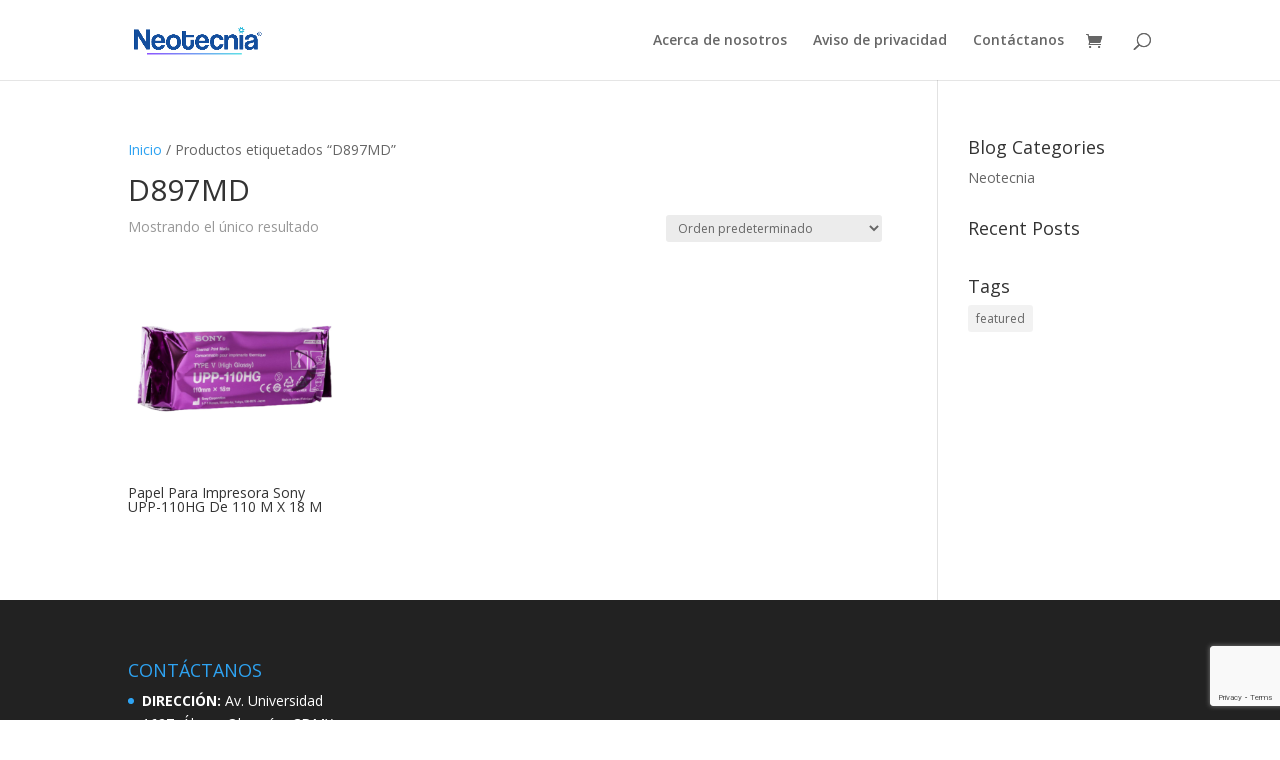

--- FILE ---
content_type: text/html; charset=utf-8
request_url: https://www.google.com/recaptcha/api2/anchor?ar=1&k=6Lc6-TsgAAAAALqAdU0DsOY_LFrQa6Z42YkTdArR&co=aHR0cHM6Ly9ncnVwb25lb3RlY25pYS5jb206NDQz&hl=en&v=PoyoqOPhxBO7pBk68S4YbpHZ&size=invisible&anchor-ms=20000&execute-ms=30000&cb=76009q4u23q9
body_size: 49805
content:
<!DOCTYPE HTML><html dir="ltr" lang="en"><head><meta http-equiv="Content-Type" content="text/html; charset=UTF-8">
<meta http-equiv="X-UA-Compatible" content="IE=edge">
<title>reCAPTCHA</title>
<style type="text/css">
/* cyrillic-ext */
@font-face {
  font-family: 'Roboto';
  font-style: normal;
  font-weight: 400;
  font-stretch: 100%;
  src: url(//fonts.gstatic.com/s/roboto/v48/KFO7CnqEu92Fr1ME7kSn66aGLdTylUAMa3GUBHMdazTgWw.woff2) format('woff2');
  unicode-range: U+0460-052F, U+1C80-1C8A, U+20B4, U+2DE0-2DFF, U+A640-A69F, U+FE2E-FE2F;
}
/* cyrillic */
@font-face {
  font-family: 'Roboto';
  font-style: normal;
  font-weight: 400;
  font-stretch: 100%;
  src: url(//fonts.gstatic.com/s/roboto/v48/KFO7CnqEu92Fr1ME7kSn66aGLdTylUAMa3iUBHMdazTgWw.woff2) format('woff2');
  unicode-range: U+0301, U+0400-045F, U+0490-0491, U+04B0-04B1, U+2116;
}
/* greek-ext */
@font-face {
  font-family: 'Roboto';
  font-style: normal;
  font-weight: 400;
  font-stretch: 100%;
  src: url(//fonts.gstatic.com/s/roboto/v48/KFO7CnqEu92Fr1ME7kSn66aGLdTylUAMa3CUBHMdazTgWw.woff2) format('woff2');
  unicode-range: U+1F00-1FFF;
}
/* greek */
@font-face {
  font-family: 'Roboto';
  font-style: normal;
  font-weight: 400;
  font-stretch: 100%;
  src: url(//fonts.gstatic.com/s/roboto/v48/KFO7CnqEu92Fr1ME7kSn66aGLdTylUAMa3-UBHMdazTgWw.woff2) format('woff2');
  unicode-range: U+0370-0377, U+037A-037F, U+0384-038A, U+038C, U+038E-03A1, U+03A3-03FF;
}
/* math */
@font-face {
  font-family: 'Roboto';
  font-style: normal;
  font-weight: 400;
  font-stretch: 100%;
  src: url(//fonts.gstatic.com/s/roboto/v48/KFO7CnqEu92Fr1ME7kSn66aGLdTylUAMawCUBHMdazTgWw.woff2) format('woff2');
  unicode-range: U+0302-0303, U+0305, U+0307-0308, U+0310, U+0312, U+0315, U+031A, U+0326-0327, U+032C, U+032F-0330, U+0332-0333, U+0338, U+033A, U+0346, U+034D, U+0391-03A1, U+03A3-03A9, U+03B1-03C9, U+03D1, U+03D5-03D6, U+03F0-03F1, U+03F4-03F5, U+2016-2017, U+2034-2038, U+203C, U+2040, U+2043, U+2047, U+2050, U+2057, U+205F, U+2070-2071, U+2074-208E, U+2090-209C, U+20D0-20DC, U+20E1, U+20E5-20EF, U+2100-2112, U+2114-2115, U+2117-2121, U+2123-214F, U+2190, U+2192, U+2194-21AE, U+21B0-21E5, U+21F1-21F2, U+21F4-2211, U+2213-2214, U+2216-22FF, U+2308-230B, U+2310, U+2319, U+231C-2321, U+2336-237A, U+237C, U+2395, U+239B-23B7, U+23D0, U+23DC-23E1, U+2474-2475, U+25AF, U+25B3, U+25B7, U+25BD, U+25C1, U+25CA, U+25CC, U+25FB, U+266D-266F, U+27C0-27FF, U+2900-2AFF, U+2B0E-2B11, U+2B30-2B4C, U+2BFE, U+3030, U+FF5B, U+FF5D, U+1D400-1D7FF, U+1EE00-1EEFF;
}
/* symbols */
@font-face {
  font-family: 'Roboto';
  font-style: normal;
  font-weight: 400;
  font-stretch: 100%;
  src: url(//fonts.gstatic.com/s/roboto/v48/KFO7CnqEu92Fr1ME7kSn66aGLdTylUAMaxKUBHMdazTgWw.woff2) format('woff2');
  unicode-range: U+0001-000C, U+000E-001F, U+007F-009F, U+20DD-20E0, U+20E2-20E4, U+2150-218F, U+2190, U+2192, U+2194-2199, U+21AF, U+21E6-21F0, U+21F3, U+2218-2219, U+2299, U+22C4-22C6, U+2300-243F, U+2440-244A, U+2460-24FF, U+25A0-27BF, U+2800-28FF, U+2921-2922, U+2981, U+29BF, U+29EB, U+2B00-2BFF, U+4DC0-4DFF, U+FFF9-FFFB, U+10140-1018E, U+10190-1019C, U+101A0, U+101D0-101FD, U+102E0-102FB, U+10E60-10E7E, U+1D2C0-1D2D3, U+1D2E0-1D37F, U+1F000-1F0FF, U+1F100-1F1AD, U+1F1E6-1F1FF, U+1F30D-1F30F, U+1F315, U+1F31C, U+1F31E, U+1F320-1F32C, U+1F336, U+1F378, U+1F37D, U+1F382, U+1F393-1F39F, U+1F3A7-1F3A8, U+1F3AC-1F3AF, U+1F3C2, U+1F3C4-1F3C6, U+1F3CA-1F3CE, U+1F3D4-1F3E0, U+1F3ED, U+1F3F1-1F3F3, U+1F3F5-1F3F7, U+1F408, U+1F415, U+1F41F, U+1F426, U+1F43F, U+1F441-1F442, U+1F444, U+1F446-1F449, U+1F44C-1F44E, U+1F453, U+1F46A, U+1F47D, U+1F4A3, U+1F4B0, U+1F4B3, U+1F4B9, U+1F4BB, U+1F4BF, U+1F4C8-1F4CB, U+1F4D6, U+1F4DA, U+1F4DF, U+1F4E3-1F4E6, U+1F4EA-1F4ED, U+1F4F7, U+1F4F9-1F4FB, U+1F4FD-1F4FE, U+1F503, U+1F507-1F50B, U+1F50D, U+1F512-1F513, U+1F53E-1F54A, U+1F54F-1F5FA, U+1F610, U+1F650-1F67F, U+1F687, U+1F68D, U+1F691, U+1F694, U+1F698, U+1F6AD, U+1F6B2, U+1F6B9-1F6BA, U+1F6BC, U+1F6C6-1F6CF, U+1F6D3-1F6D7, U+1F6E0-1F6EA, U+1F6F0-1F6F3, U+1F6F7-1F6FC, U+1F700-1F7FF, U+1F800-1F80B, U+1F810-1F847, U+1F850-1F859, U+1F860-1F887, U+1F890-1F8AD, U+1F8B0-1F8BB, U+1F8C0-1F8C1, U+1F900-1F90B, U+1F93B, U+1F946, U+1F984, U+1F996, U+1F9E9, U+1FA00-1FA6F, U+1FA70-1FA7C, U+1FA80-1FA89, U+1FA8F-1FAC6, U+1FACE-1FADC, U+1FADF-1FAE9, U+1FAF0-1FAF8, U+1FB00-1FBFF;
}
/* vietnamese */
@font-face {
  font-family: 'Roboto';
  font-style: normal;
  font-weight: 400;
  font-stretch: 100%;
  src: url(//fonts.gstatic.com/s/roboto/v48/KFO7CnqEu92Fr1ME7kSn66aGLdTylUAMa3OUBHMdazTgWw.woff2) format('woff2');
  unicode-range: U+0102-0103, U+0110-0111, U+0128-0129, U+0168-0169, U+01A0-01A1, U+01AF-01B0, U+0300-0301, U+0303-0304, U+0308-0309, U+0323, U+0329, U+1EA0-1EF9, U+20AB;
}
/* latin-ext */
@font-face {
  font-family: 'Roboto';
  font-style: normal;
  font-weight: 400;
  font-stretch: 100%;
  src: url(//fonts.gstatic.com/s/roboto/v48/KFO7CnqEu92Fr1ME7kSn66aGLdTylUAMa3KUBHMdazTgWw.woff2) format('woff2');
  unicode-range: U+0100-02BA, U+02BD-02C5, U+02C7-02CC, U+02CE-02D7, U+02DD-02FF, U+0304, U+0308, U+0329, U+1D00-1DBF, U+1E00-1E9F, U+1EF2-1EFF, U+2020, U+20A0-20AB, U+20AD-20C0, U+2113, U+2C60-2C7F, U+A720-A7FF;
}
/* latin */
@font-face {
  font-family: 'Roboto';
  font-style: normal;
  font-weight: 400;
  font-stretch: 100%;
  src: url(//fonts.gstatic.com/s/roboto/v48/KFO7CnqEu92Fr1ME7kSn66aGLdTylUAMa3yUBHMdazQ.woff2) format('woff2');
  unicode-range: U+0000-00FF, U+0131, U+0152-0153, U+02BB-02BC, U+02C6, U+02DA, U+02DC, U+0304, U+0308, U+0329, U+2000-206F, U+20AC, U+2122, U+2191, U+2193, U+2212, U+2215, U+FEFF, U+FFFD;
}
/* cyrillic-ext */
@font-face {
  font-family: 'Roboto';
  font-style: normal;
  font-weight: 500;
  font-stretch: 100%;
  src: url(//fonts.gstatic.com/s/roboto/v48/KFO7CnqEu92Fr1ME7kSn66aGLdTylUAMa3GUBHMdazTgWw.woff2) format('woff2');
  unicode-range: U+0460-052F, U+1C80-1C8A, U+20B4, U+2DE0-2DFF, U+A640-A69F, U+FE2E-FE2F;
}
/* cyrillic */
@font-face {
  font-family: 'Roboto';
  font-style: normal;
  font-weight: 500;
  font-stretch: 100%;
  src: url(//fonts.gstatic.com/s/roboto/v48/KFO7CnqEu92Fr1ME7kSn66aGLdTylUAMa3iUBHMdazTgWw.woff2) format('woff2');
  unicode-range: U+0301, U+0400-045F, U+0490-0491, U+04B0-04B1, U+2116;
}
/* greek-ext */
@font-face {
  font-family: 'Roboto';
  font-style: normal;
  font-weight: 500;
  font-stretch: 100%;
  src: url(//fonts.gstatic.com/s/roboto/v48/KFO7CnqEu92Fr1ME7kSn66aGLdTylUAMa3CUBHMdazTgWw.woff2) format('woff2');
  unicode-range: U+1F00-1FFF;
}
/* greek */
@font-face {
  font-family: 'Roboto';
  font-style: normal;
  font-weight: 500;
  font-stretch: 100%;
  src: url(//fonts.gstatic.com/s/roboto/v48/KFO7CnqEu92Fr1ME7kSn66aGLdTylUAMa3-UBHMdazTgWw.woff2) format('woff2');
  unicode-range: U+0370-0377, U+037A-037F, U+0384-038A, U+038C, U+038E-03A1, U+03A3-03FF;
}
/* math */
@font-face {
  font-family: 'Roboto';
  font-style: normal;
  font-weight: 500;
  font-stretch: 100%;
  src: url(//fonts.gstatic.com/s/roboto/v48/KFO7CnqEu92Fr1ME7kSn66aGLdTylUAMawCUBHMdazTgWw.woff2) format('woff2');
  unicode-range: U+0302-0303, U+0305, U+0307-0308, U+0310, U+0312, U+0315, U+031A, U+0326-0327, U+032C, U+032F-0330, U+0332-0333, U+0338, U+033A, U+0346, U+034D, U+0391-03A1, U+03A3-03A9, U+03B1-03C9, U+03D1, U+03D5-03D6, U+03F0-03F1, U+03F4-03F5, U+2016-2017, U+2034-2038, U+203C, U+2040, U+2043, U+2047, U+2050, U+2057, U+205F, U+2070-2071, U+2074-208E, U+2090-209C, U+20D0-20DC, U+20E1, U+20E5-20EF, U+2100-2112, U+2114-2115, U+2117-2121, U+2123-214F, U+2190, U+2192, U+2194-21AE, U+21B0-21E5, U+21F1-21F2, U+21F4-2211, U+2213-2214, U+2216-22FF, U+2308-230B, U+2310, U+2319, U+231C-2321, U+2336-237A, U+237C, U+2395, U+239B-23B7, U+23D0, U+23DC-23E1, U+2474-2475, U+25AF, U+25B3, U+25B7, U+25BD, U+25C1, U+25CA, U+25CC, U+25FB, U+266D-266F, U+27C0-27FF, U+2900-2AFF, U+2B0E-2B11, U+2B30-2B4C, U+2BFE, U+3030, U+FF5B, U+FF5D, U+1D400-1D7FF, U+1EE00-1EEFF;
}
/* symbols */
@font-face {
  font-family: 'Roboto';
  font-style: normal;
  font-weight: 500;
  font-stretch: 100%;
  src: url(//fonts.gstatic.com/s/roboto/v48/KFO7CnqEu92Fr1ME7kSn66aGLdTylUAMaxKUBHMdazTgWw.woff2) format('woff2');
  unicode-range: U+0001-000C, U+000E-001F, U+007F-009F, U+20DD-20E0, U+20E2-20E4, U+2150-218F, U+2190, U+2192, U+2194-2199, U+21AF, U+21E6-21F0, U+21F3, U+2218-2219, U+2299, U+22C4-22C6, U+2300-243F, U+2440-244A, U+2460-24FF, U+25A0-27BF, U+2800-28FF, U+2921-2922, U+2981, U+29BF, U+29EB, U+2B00-2BFF, U+4DC0-4DFF, U+FFF9-FFFB, U+10140-1018E, U+10190-1019C, U+101A0, U+101D0-101FD, U+102E0-102FB, U+10E60-10E7E, U+1D2C0-1D2D3, U+1D2E0-1D37F, U+1F000-1F0FF, U+1F100-1F1AD, U+1F1E6-1F1FF, U+1F30D-1F30F, U+1F315, U+1F31C, U+1F31E, U+1F320-1F32C, U+1F336, U+1F378, U+1F37D, U+1F382, U+1F393-1F39F, U+1F3A7-1F3A8, U+1F3AC-1F3AF, U+1F3C2, U+1F3C4-1F3C6, U+1F3CA-1F3CE, U+1F3D4-1F3E0, U+1F3ED, U+1F3F1-1F3F3, U+1F3F5-1F3F7, U+1F408, U+1F415, U+1F41F, U+1F426, U+1F43F, U+1F441-1F442, U+1F444, U+1F446-1F449, U+1F44C-1F44E, U+1F453, U+1F46A, U+1F47D, U+1F4A3, U+1F4B0, U+1F4B3, U+1F4B9, U+1F4BB, U+1F4BF, U+1F4C8-1F4CB, U+1F4D6, U+1F4DA, U+1F4DF, U+1F4E3-1F4E6, U+1F4EA-1F4ED, U+1F4F7, U+1F4F9-1F4FB, U+1F4FD-1F4FE, U+1F503, U+1F507-1F50B, U+1F50D, U+1F512-1F513, U+1F53E-1F54A, U+1F54F-1F5FA, U+1F610, U+1F650-1F67F, U+1F687, U+1F68D, U+1F691, U+1F694, U+1F698, U+1F6AD, U+1F6B2, U+1F6B9-1F6BA, U+1F6BC, U+1F6C6-1F6CF, U+1F6D3-1F6D7, U+1F6E0-1F6EA, U+1F6F0-1F6F3, U+1F6F7-1F6FC, U+1F700-1F7FF, U+1F800-1F80B, U+1F810-1F847, U+1F850-1F859, U+1F860-1F887, U+1F890-1F8AD, U+1F8B0-1F8BB, U+1F8C0-1F8C1, U+1F900-1F90B, U+1F93B, U+1F946, U+1F984, U+1F996, U+1F9E9, U+1FA00-1FA6F, U+1FA70-1FA7C, U+1FA80-1FA89, U+1FA8F-1FAC6, U+1FACE-1FADC, U+1FADF-1FAE9, U+1FAF0-1FAF8, U+1FB00-1FBFF;
}
/* vietnamese */
@font-face {
  font-family: 'Roboto';
  font-style: normal;
  font-weight: 500;
  font-stretch: 100%;
  src: url(//fonts.gstatic.com/s/roboto/v48/KFO7CnqEu92Fr1ME7kSn66aGLdTylUAMa3OUBHMdazTgWw.woff2) format('woff2');
  unicode-range: U+0102-0103, U+0110-0111, U+0128-0129, U+0168-0169, U+01A0-01A1, U+01AF-01B0, U+0300-0301, U+0303-0304, U+0308-0309, U+0323, U+0329, U+1EA0-1EF9, U+20AB;
}
/* latin-ext */
@font-face {
  font-family: 'Roboto';
  font-style: normal;
  font-weight: 500;
  font-stretch: 100%;
  src: url(//fonts.gstatic.com/s/roboto/v48/KFO7CnqEu92Fr1ME7kSn66aGLdTylUAMa3KUBHMdazTgWw.woff2) format('woff2');
  unicode-range: U+0100-02BA, U+02BD-02C5, U+02C7-02CC, U+02CE-02D7, U+02DD-02FF, U+0304, U+0308, U+0329, U+1D00-1DBF, U+1E00-1E9F, U+1EF2-1EFF, U+2020, U+20A0-20AB, U+20AD-20C0, U+2113, U+2C60-2C7F, U+A720-A7FF;
}
/* latin */
@font-face {
  font-family: 'Roboto';
  font-style: normal;
  font-weight: 500;
  font-stretch: 100%;
  src: url(//fonts.gstatic.com/s/roboto/v48/KFO7CnqEu92Fr1ME7kSn66aGLdTylUAMa3yUBHMdazQ.woff2) format('woff2');
  unicode-range: U+0000-00FF, U+0131, U+0152-0153, U+02BB-02BC, U+02C6, U+02DA, U+02DC, U+0304, U+0308, U+0329, U+2000-206F, U+20AC, U+2122, U+2191, U+2193, U+2212, U+2215, U+FEFF, U+FFFD;
}
/* cyrillic-ext */
@font-face {
  font-family: 'Roboto';
  font-style: normal;
  font-weight: 900;
  font-stretch: 100%;
  src: url(//fonts.gstatic.com/s/roboto/v48/KFO7CnqEu92Fr1ME7kSn66aGLdTylUAMa3GUBHMdazTgWw.woff2) format('woff2');
  unicode-range: U+0460-052F, U+1C80-1C8A, U+20B4, U+2DE0-2DFF, U+A640-A69F, U+FE2E-FE2F;
}
/* cyrillic */
@font-face {
  font-family: 'Roboto';
  font-style: normal;
  font-weight: 900;
  font-stretch: 100%;
  src: url(//fonts.gstatic.com/s/roboto/v48/KFO7CnqEu92Fr1ME7kSn66aGLdTylUAMa3iUBHMdazTgWw.woff2) format('woff2');
  unicode-range: U+0301, U+0400-045F, U+0490-0491, U+04B0-04B1, U+2116;
}
/* greek-ext */
@font-face {
  font-family: 'Roboto';
  font-style: normal;
  font-weight: 900;
  font-stretch: 100%;
  src: url(//fonts.gstatic.com/s/roboto/v48/KFO7CnqEu92Fr1ME7kSn66aGLdTylUAMa3CUBHMdazTgWw.woff2) format('woff2');
  unicode-range: U+1F00-1FFF;
}
/* greek */
@font-face {
  font-family: 'Roboto';
  font-style: normal;
  font-weight: 900;
  font-stretch: 100%;
  src: url(//fonts.gstatic.com/s/roboto/v48/KFO7CnqEu92Fr1ME7kSn66aGLdTylUAMa3-UBHMdazTgWw.woff2) format('woff2');
  unicode-range: U+0370-0377, U+037A-037F, U+0384-038A, U+038C, U+038E-03A1, U+03A3-03FF;
}
/* math */
@font-face {
  font-family: 'Roboto';
  font-style: normal;
  font-weight: 900;
  font-stretch: 100%;
  src: url(//fonts.gstatic.com/s/roboto/v48/KFO7CnqEu92Fr1ME7kSn66aGLdTylUAMawCUBHMdazTgWw.woff2) format('woff2');
  unicode-range: U+0302-0303, U+0305, U+0307-0308, U+0310, U+0312, U+0315, U+031A, U+0326-0327, U+032C, U+032F-0330, U+0332-0333, U+0338, U+033A, U+0346, U+034D, U+0391-03A1, U+03A3-03A9, U+03B1-03C9, U+03D1, U+03D5-03D6, U+03F0-03F1, U+03F4-03F5, U+2016-2017, U+2034-2038, U+203C, U+2040, U+2043, U+2047, U+2050, U+2057, U+205F, U+2070-2071, U+2074-208E, U+2090-209C, U+20D0-20DC, U+20E1, U+20E5-20EF, U+2100-2112, U+2114-2115, U+2117-2121, U+2123-214F, U+2190, U+2192, U+2194-21AE, U+21B0-21E5, U+21F1-21F2, U+21F4-2211, U+2213-2214, U+2216-22FF, U+2308-230B, U+2310, U+2319, U+231C-2321, U+2336-237A, U+237C, U+2395, U+239B-23B7, U+23D0, U+23DC-23E1, U+2474-2475, U+25AF, U+25B3, U+25B7, U+25BD, U+25C1, U+25CA, U+25CC, U+25FB, U+266D-266F, U+27C0-27FF, U+2900-2AFF, U+2B0E-2B11, U+2B30-2B4C, U+2BFE, U+3030, U+FF5B, U+FF5D, U+1D400-1D7FF, U+1EE00-1EEFF;
}
/* symbols */
@font-face {
  font-family: 'Roboto';
  font-style: normal;
  font-weight: 900;
  font-stretch: 100%;
  src: url(//fonts.gstatic.com/s/roboto/v48/KFO7CnqEu92Fr1ME7kSn66aGLdTylUAMaxKUBHMdazTgWw.woff2) format('woff2');
  unicode-range: U+0001-000C, U+000E-001F, U+007F-009F, U+20DD-20E0, U+20E2-20E4, U+2150-218F, U+2190, U+2192, U+2194-2199, U+21AF, U+21E6-21F0, U+21F3, U+2218-2219, U+2299, U+22C4-22C6, U+2300-243F, U+2440-244A, U+2460-24FF, U+25A0-27BF, U+2800-28FF, U+2921-2922, U+2981, U+29BF, U+29EB, U+2B00-2BFF, U+4DC0-4DFF, U+FFF9-FFFB, U+10140-1018E, U+10190-1019C, U+101A0, U+101D0-101FD, U+102E0-102FB, U+10E60-10E7E, U+1D2C0-1D2D3, U+1D2E0-1D37F, U+1F000-1F0FF, U+1F100-1F1AD, U+1F1E6-1F1FF, U+1F30D-1F30F, U+1F315, U+1F31C, U+1F31E, U+1F320-1F32C, U+1F336, U+1F378, U+1F37D, U+1F382, U+1F393-1F39F, U+1F3A7-1F3A8, U+1F3AC-1F3AF, U+1F3C2, U+1F3C4-1F3C6, U+1F3CA-1F3CE, U+1F3D4-1F3E0, U+1F3ED, U+1F3F1-1F3F3, U+1F3F5-1F3F7, U+1F408, U+1F415, U+1F41F, U+1F426, U+1F43F, U+1F441-1F442, U+1F444, U+1F446-1F449, U+1F44C-1F44E, U+1F453, U+1F46A, U+1F47D, U+1F4A3, U+1F4B0, U+1F4B3, U+1F4B9, U+1F4BB, U+1F4BF, U+1F4C8-1F4CB, U+1F4D6, U+1F4DA, U+1F4DF, U+1F4E3-1F4E6, U+1F4EA-1F4ED, U+1F4F7, U+1F4F9-1F4FB, U+1F4FD-1F4FE, U+1F503, U+1F507-1F50B, U+1F50D, U+1F512-1F513, U+1F53E-1F54A, U+1F54F-1F5FA, U+1F610, U+1F650-1F67F, U+1F687, U+1F68D, U+1F691, U+1F694, U+1F698, U+1F6AD, U+1F6B2, U+1F6B9-1F6BA, U+1F6BC, U+1F6C6-1F6CF, U+1F6D3-1F6D7, U+1F6E0-1F6EA, U+1F6F0-1F6F3, U+1F6F7-1F6FC, U+1F700-1F7FF, U+1F800-1F80B, U+1F810-1F847, U+1F850-1F859, U+1F860-1F887, U+1F890-1F8AD, U+1F8B0-1F8BB, U+1F8C0-1F8C1, U+1F900-1F90B, U+1F93B, U+1F946, U+1F984, U+1F996, U+1F9E9, U+1FA00-1FA6F, U+1FA70-1FA7C, U+1FA80-1FA89, U+1FA8F-1FAC6, U+1FACE-1FADC, U+1FADF-1FAE9, U+1FAF0-1FAF8, U+1FB00-1FBFF;
}
/* vietnamese */
@font-face {
  font-family: 'Roboto';
  font-style: normal;
  font-weight: 900;
  font-stretch: 100%;
  src: url(//fonts.gstatic.com/s/roboto/v48/KFO7CnqEu92Fr1ME7kSn66aGLdTylUAMa3OUBHMdazTgWw.woff2) format('woff2');
  unicode-range: U+0102-0103, U+0110-0111, U+0128-0129, U+0168-0169, U+01A0-01A1, U+01AF-01B0, U+0300-0301, U+0303-0304, U+0308-0309, U+0323, U+0329, U+1EA0-1EF9, U+20AB;
}
/* latin-ext */
@font-face {
  font-family: 'Roboto';
  font-style: normal;
  font-weight: 900;
  font-stretch: 100%;
  src: url(//fonts.gstatic.com/s/roboto/v48/KFO7CnqEu92Fr1ME7kSn66aGLdTylUAMa3KUBHMdazTgWw.woff2) format('woff2');
  unicode-range: U+0100-02BA, U+02BD-02C5, U+02C7-02CC, U+02CE-02D7, U+02DD-02FF, U+0304, U+0308, U+0329, U+1D00-1DBF, U+1E00-1E9F, U+1EF2-1EFF, U+2020, U+20A0-20AB, U+20AD-20C0, U+2113, U+2C60-2C7F, U+A720-A7FF;
}
/* latin */
@font-face {
  font-family: 'Roboto';
  font-style: normal;
  font-weight: 900;
  font-stretch: 100%;
  src: url(//fonts.gstatic.com/s/roboto/v48/KFO7CnqEu92Fr1ME7kSn66aGLdTylUAMa3yUBHMdazQ.woff2) format('woff2');
  unicode-range: U+0000-00FF, U+0131, U+0152-0153, U+02BB-02BC, U+02C6, U+02DA, U+02DC, U+0304, U+0308, U+0329, U+2000-206F, U+20AC, U+2122, U+2191, U+2193, U+2212, U+2215, U+FEFF, U+FFFD;
}

</style>
<link rel="stylesheet" type="text/css" href="https://www.gstatic.com/recaptcha/releases/PoyoqOPhxBO7pBk68S4YbpHZ/styles__ltr.css">
<script nonce="zTeiEKdPpgNNxT3JAnOiWw" type="text/javascript">window['__recaptcha_api'] = 'https://www.google.com/recaptcha/api2/';</script>
<script type="text/javascript" src="https://www.gstatic.com/recaptcha/releases/PoyoqOPhxBO7pBk68S4YbpHZ/recaptcha__en.js" nonce="zTeiEKdPpgNNxT3JAnOiWw">
      
    </script></head>
<body><div id="rc-anchor-alert" class="rc-anchor-alert"></div>
<input type="hidden" id="recaptcha-token" value="[base64]">
<script type="text/javascript" nonce="zTeiEKdPpgNNxT3JAnOiWw">
      recaptcha.anchor.Main.init("[\x22ainput\x22,[\x22bgdata\x22,\x22\x22,\[base64]/[base64]/bmV3IFpbdF0obVswXSk6Sz09Mj9uZXcgWlt0XShtWzBdLG1bMV0pOks9PTM/bmV3IFpbdF0obVswXSxtWzFdLG1bMl0pOks9PTQ/[base64]/[base64]/[base64]/[base64]/[base64]/[base64]/[base64]/[base64]/[base64]/[base64]/[base64]/[base64]/[base64]/[base64]\\u003d\\u003d\x22,\[base64]\\u003d\\u003d\x22,\x22FMKnYw7DmMKlK13CsMKbJMOBO3bDvsKHw7FoBcKXw5N4wprDoEFnw77Ct0bDiF/Ck8KNw5nClCZCMMOCw44GTwXCh8KKGXQ1w7cQG8OPQAd8QsOFwoN1VMKSw4HDnl/CisKawpwkw5h4PcOQw6gYbH0FZwFRw688YwfDnX4bw5jDm8KZSGwXfMKtCcKaBBZbwpXCnUx1ei1xEcK1wo3DrB4TwoZnw7RoGlTDhlrCmcKHPsKRwprDg8OXwpHDm8ObOD3CtMKpQwvCqcOxwqd6wprDjsKzwpRuUsOjwohkwqkkwr/[base64]/CkhMywrVIw6xhM8OTwr3Cg8OkwqDCocKseWkYwrPChcKMbTnDs8Obw5EDw5vDtsKEw4FCSlfDmMK3LRHCqMK9wqBkeTNRw6NGBMOTw4DCmcOpO0Q8wq8fZsO3woZZGSh+w5J5Z2rDlsK5awPDsnMkTsOFwqrCpsOGw5PDuMO3w65Yw4nDgcKWwoJSw5/Dt8OHwp7CtcONSAg3w6HCpMOhw4XDvyIPNDRuw4/DjcOqIG/DpEbDlMOoRUjCmcODbMK7wp/Dp8Ofw7zCnMKJwo12w7c9wqd7w6jDpl3CrW7DsnrDicKXw4PDhxJrwrZNVcKXOsKcPcOOwoPCl8KAd8KgwqFIJW50BcKHL8OCw40/[base64]/CusKMwogoGsKVSTfCti/CqhvCiADDiXolw5/DmcKHEDIew5Q9fMO9wqsqY8O5ZmZnQMONF8OFSMOAwo7CnGzCknwuB8OWOwjCqsKKwqLDv2VEwo59HsOzLcOfw7HDsDRsw4HDhlpGw6DCjMKWwrDDrcOawqPCnVzDgihHw5/CqDXCo8KAH2wBw5nDosK/PnbCusK9w4UWN37DvnTCmMKVwrLCmyILwrPCuj/CtMOxw54owo4Hw7/DqQMeFsKHw6bDj2gQP8OfZcKJNw7DisKfWCzCgcKtw70rwokCLQHCisOqwr0/R8Oewoo/a8O0S8OwPMOgCTZSw7IxwoFKw7zDmXvDuR3CvMOfwpvClcKFKsKHw5LCqAnDmcO2X8OHXGkfCywgAMKBwo3CsSgZw7HCvm3CsAfCpxVvwrfDpMKMw7dgDl89w4DCsE/DjMKDLUdpw4BsWsKyw4Yewq15w7XDunbDgGd0w6MRwoEOw4XDpcOAwofDmMKAwrMMH8Kgw6jCtwTDgsOjeVPCoULDpMOQAD/Di8Kee0/CtMOFwqUBIhw0woTDhExodsODWcOgwrfCiSfDiMK2fMOUwr3DtSVcNy/[base64]/CpcKlwqvCusKuw4Jbwq9CNxfDhVhJw6DCisKWDMKgwoHCu8KawqERDsKfMMKMwpBow71+bRchaRbDkMOKwo3Dmj3CtU/DnmbDu0AbdnE0cgvCmMKFcHoNwrLDvMKDwrt4esOIwqJOUwvCjlp8w73CncKSw6fDqldcQR3ClS5jwo0SaMOZwrHDk3bDo8Oow5JYwokCw74xw4pewp/DvMK5w5nCuMOZIcKKw5JKw4XCliIBV8OTRMKVwrjDhMKTwoTDgMKld8KDw6zCjzpPwqBxwrkOcy/DiQHDgl9mJTUiw6QCZcO5CsOxw5UMH8OSOsOZYVkgw5LDt8OYw4HDhlbCvyLDtmACw4x+woAUwpDDkAcnwpbDh0psN8KbwqY3wqXCu8OHwp8pwrYlfsKcAUHCmUx9LMOZHzUbw5/ChMOtRsKPAWx1w5FURMOCNcKEw4Qxw7nCtMO2YzESw48WwqDCvijCksO5UMOFQSLDscOVwr5PwrQYw6DCi1TDhEYpwoUdcn3DmjUOAMOAw6rDvlI/wq3CkcOfW3Miw7TCqMOhw7jDosOYeAVXwp0rwpzCq3gRcBDDkT/Cq8OQwqTCmAhRLsK5V8Okwr7DoU3DqXTCh8KkCEYlw5hGLUHDrsOjdsOPw5zDg0LCnMKmw4QfbXRMw7nCqcO5wpwWw53DkkXDiAXDiGsPw4TDl8KGw6nDjMKUw4bCtw4nw4sJSsKzBk7ChxjDikQhwoACG1c3IsKJwr1MK34YTF7CoC/Ck8KOAcKwVDzCogY7w7lUw4rCtmt1w7A7Sz/Ci8KywoN4w5/CocOMXnY2wqDDl8Ksw6lwJsOcw7R2w6PDisO5wp4dw7d2w7HClcOXXiHDgjLCpsOIWWtowp9XGGLDmsKkDcKMw61Dw7low43Du8KHw51iwrnChcOpw43Ct2FTYTLCr8KtwpvDpG5gw7BKwpXCvHFBwp/Cgn/Dn8K/w4Ndw53DmMO/wpU0UsO8WcOlwrLDrsKbwrtLfloMw7pzw4nCkT7CqxAFZzoiCV7CmcKhbsKRwqtVDsOPeMK6Qx5bU8OCAiMawoJow5M2c8KXfsOawp7CiVDCkTRVNMKWwr3Drh0qR8KKJ8OeT1MRw5rDsMOdHGHDuMKJwp9nRzPDqcOvw71TScO/[base64]/DlRTCvXI7bWLDgX0qwqXCniQ3M8OkXHxqXsKnwq/[base64]/QcOqckbCrUkrw5zCgMKfwpNAw6DDhMOnw488HSLDp8OTw5MPwol9wqzCsytjw6MGw4DDtUwuwoFWFgLCkMKOwpsiCV41woLCi8O8GHBWbMKEw4wRw7VDdz9UacOBwrBZPF89HTATwp0AXMOEw7lzwp4vw5XCtcKHw5hWI8KsV2rDlMOPw6LClMKLw7FtMMOfVMO/[base64]/[base64]/DncKKwrfCtMO8w7hzH8OufcKOR8KxJBLCt8KfA3lFwrDDmjlQwrRCenozPUIMwqLCicOBwpjDqcK6wqtZw7kyPjc9wptDaT3Co8OBw7XDj8KbwqTDtA/[base64]/w5PClcKjMcKxWC8dW0rDtMK5w51QNcOnw4TCrmPClcOqw7/CkcOIw4bCrMKzw6XCjcKCwowaw7xtwqjDlsKvSWXDrMKyNip0w7UgAR45wqvDmEzCuGHDpcOWw4c7aWjCkQsyw47CrVPDocKjR8KSY8OvVz/CgsOCf1rDh04ZYsKfccO9w5kRw4RtMAI9wrtiw7E/a8OWCcOjwqt1GsK3w6vCiMK/Lytww6FDw4HDhQFbw47DncKEFzfDgMKQw6YYAMO9HsKbwqDDj8O2IsOKTmZ5wosuPMOrR8Kzw5jDuR5+w4JPNSUDwovCvcKBaMObwpEBw4bDg8KvwoPCmQlSLMKiYMOGIQPDikrCtcKKworDlcK4wpbDuMOjGVZkwphlbAhtQsKjVDXCncK/e8O2VcKZw5TDtm7DmyQswoI+w6Jpwr3Dumd6TcOjwq7Clwhkw4BGDsKRw6zCnsOlw451DMKlJiZhwrnDgcK7XsKnNsKmEMKww5Nxwr3CiCQuw70rPQYtwpTDhsOVwrDDhW5/L8Oyw5TDn8KFe8O3JcOGdDoZw5oWw5PCrMOjwpXCh8O+FsKrwr8Bw7tTXsO/wqPCo29tWsOEJsO2wptNC1bDpA7DlH3DpRPDnsK7w6QjwrTDqcKlwq5lFhrCiRzDkyNJw4UBdUXCkGvCvcK8w61HBVg0w7zCs8Kpw4/Cj8KBEz8jw4oNwpppATwISMKHVijDuMOow7TCocKBwp/Dj8KEwrfCuirCi8OVFyjCuhMZB2tNworDo8OhCsOcKMKudmHDgMOIw7sBXsKsBl1oW8KUE8KmCiLCmGnDpsOhw5PDmsO/ccO2wprDrsKSw5HDg0AVw7Icw6QyGnAoUC9rwp7DgVLCsH3CtAzDjRfDhT3DvCfDmcKOw5wdAXTCh0pFDcO6wr0BwrXCqsK6wrggwrgeK8OdF8K0wpZ/[base64]/wqI+w7zCllwIw6vCuMO2wqTDosOwwpLCn8KmEMKoNMKMFGk2XsKCM8KKMsO/w6A/w74gbiUpLMKCw7B3LsOzw4LDgsO6w4MvBCbCgcOVBsOHwrLDkETCh2lMwpxnwphuwrtiIcOidcKUw4wWeFzDqHHCnlTClcOSVSU9Vj8Hw67DkkBgc8Kuwp9Fw6cgwpHDl3HDicOZBcK/asKtDsO1wpAmwq49UWUwPmpYwp0aw5Ajw78fSETDjcK0W8Olw48YwqXDjcKmw4vCmkxLwq7CpcKZOcOuwq3DucKwB1/[base64]/[base64]/w43Ck8OvwqgvfsOpCiXCtA/DlWrCtyTChGNNwoMifXEMfMK0wqXDtVfDmSlNw6fCgkHDnsOGc8Kew7x/wqPCusKvwrgowrTDi8KKw5Jcw6YywonDjsKBw4bCkyXChgvChMOkUGDCq8KGFsOEwqvCuFrDrcOXw5RfU8KGw7AbL8Ole8KDwqo+KMOKw4/DicOtQCbClSzDj2Zsw7YsRUo9DgbDlSDCu8OIHHxtw60Tw45Gw4/DmMOnwopAPsObw5FzwrBEwpLDoEvCuHvDrcKnwqbDt0HCrcKZwqPCuXfDhcOeY8OjbDDCsTrDklHDjMOLdwZdwo3CqsOWw7RuCy8bwqzCqHHDgsK8JmbCmMOjwrPCoMKkwpTDncKuwrkmw73CgFbCmSLCqEHDncK6ZzbDv8O+IcK0FsKjN1Mzw4zDjBLDtSU0w6/[base64]/Cm8OcIWE6Z3rCqnPCiMOyw4HDtCnCnWBCw5RMUzMPKmZIWcK0w7bDuj/DnT/[base64]/[base64]/DtsKEwoLDvWpBc2RsdcKiClxZwpBLR8OrwoZLAnBCw6XCqQAPISd4w7PDncKuLsO9w7RQw7hKw5wHwpDDt1xGDzx0HhV/XTXCmcOuGB0cEA/Dh2LDsEbDhsKOGABIHH50OMOGwrvCn1NfJ0MXwojCrsK9JcORw5QiVMOJBVUSPwDCgsKjERDCkiVJE8K9w53CmcKjTcKiWMO0cgvDlsOXw4TDkTvDizlrQsKvw7jDlsKOw58aw44iw4rDnXzCjSsuD8OIwrzDjsKAACUiK8KSw40Ow7fDtkTDvMKFChdPw5I8wrk/[base64]/CqTXConobZRTDtsKzYljCqMKZP1rDlQV/[base64]/DicOvMsOiWlrDn8KmVQHDtlXDksOGC8KUGDrDn8OcQkoeVlF+WMOUFTgIw4MNa8O6w5Nrw5HDgWc5w6vDkcOQw43DpMKDS8KlUiEgFgszewfDrsOkN2t2DsKdXEvCr8KOw5LCuHNXw4/CqcOrWgEtwq9Od8OIJsKrahjDhMKcwp5jThjDqsOIKcKcw5g8wovDuSHCgxvDsCV9w6NZwoTDnMO2wp4yBHLDmsOowonDp1Zbw6zDp8KpL8Ktw7TDhD7Dp8OIwp7DsMK7wo/Dq8O8wq7DiFvDvMOUw7kqRABBwrTCm8O0w6/DrycTFxPChVNsQ8K1LsOHw5zDksKBw7BNwoNPUMOqSwjDiS7DrnPClcORG8Opw70+BsOmX8ODwoPCssOgPcO9RcKswqrCokUuPsKJYy3ClEvDsHvDqHMpw5cWP3/Dl8K5wqTDjcKbGcKKCcKeZsORYMKkEXBXw5UwYE8lw5/CgcOBMmbDm8KkEMOjwr8owqQ2QMO0wrHCpsKXNsOLBA7DmMKMDy1KSnXCjX0+w5NBwpLDhsKcXMKDSsOlwrlYw6ETDAoTBCLDgcK5w4XDo8KgRB9eC8OVEAMMw4UoBHZ8H8OWTMOQOxPCiSfClglfwqrDqG/Di1/Cu1pnw69rQwsdJ8KDWsKAJRNiMyJSHMOlwpfDkDXDisOBw5XDlHbDtsK7wpY0MnfCocK7L8KlWUBKw71DwqHCocKdw4rCjMK3w65SXMOfwqNha8K4Al1iYDTCqXDCqQvDqcKHw7rCncK8worCkzxvL8O/aTTDtMO4wpNOZHPDuQTCoADDpMKzw5PDrMO8w756LFLCsTTCvV1NDMOjwoPDky7CgEzDq2UvOsOmwqwyBwcKPcKUw4cVwqLCjMKRw4R8wp7DvCA0worCvxPDucKJwp5URW/DpzfDuVrDog/DqcOSw4VOwrTCqFJjAsKUUh3DgjdbGEDCkRbDu8O2w4nCssOQwpLDjDXCnBk8e8O6wqrCq8OKZcOew5NqwpfDg8K1wrZLwpsyw5tXDMOdw61IMMO3w7YXw71KQ8Kxwr5Dw4HDjHFDwpzDkcKRX03CswJMPTbCtMOOTcKOw6LCicOjw5JMI3vDksOuw6nCr8KmdcKGJ3/CtVNRwrx3w7DCi8OMwozCkMOQBsKfw6xaw6M+wpTDsMKDY25eG0Zfwoktw5spwq3DvcKaw6XDjxnCvTTDrcKSKSDClMKXXMKVesKZSMOiaj7Du8Oxwow/wpLCpm9xAi/[base64]/Cuh0TemDDp8Kzw7AZwplnTMO3EiXCv8OiwpzDhcOYXhvDjMKIw5kBw41uNgBZCcOhJBV/wovDvsKiCjVrTiUAXsKeRsOzQxfCjDdsB8KCN8K4dUNqwr/DncOAS8KHwpxNfx3DgGMjPF3DiMOGwr3DkC/DglrDpmfDsMKuJT1SDcKuTw4ywos7w6DDosK9B8ODacKHLH8Nw7TCqyZVJMKuw5XDgcKcFsK6wo3DkMOxbS4bPsOjQcOHwrnCkynDqsKjVzLCgsO4UDTCmcO0SzMRw4BFwr07wpfCkVbCqMO9w5AwY8O/F8OIEsKKTMOvZ8KCTsOmEcKYw69DwooWwqVDwosBX8OIdxjCisOBWShmHhcAPsKQUMKON8OywrRaRzbCmXnCklzDv8OMw5p5TTzDs8K/wrTCmsO0wpXCv8O5w7h5eMK7FQhMwrXDj8O2WyHCrFwvRcKpPS/DmsKNwoppOcO/wrprw7TDgcOxMTgyw4PDu8KNa0M9w5zDm1nDkU7Cq8KAOcOLMHQYw5fDmH3DtRbCtm9ow5NYa8ODwovDn0xLw7R3w5EaRcKvw4cnD3TCvTfDs8KSw41oc8K0wpRIw5E5w7p4w6tbw6IUw4nDjcOKEx3CnyFiw5wFw6LDp1/DqQtPw4RFwq5iwq8twoPCvigiaMKwesOxw6PCv8O5w6t/wpfDjcOrwojDuCMRwr1ow4PDrCTCpl/DhkTDrFzDlsOqw5HDscObXzhtwq49wq3DpW7CjsOiwpTDjhhED3TDjsOEG1wtBMK+ZSRUwqTDvyLDlcKpMW3DpcOACMORw57CusOlw4vDn8KQw6/Ck0d8woV8fMKCw69GwqwkworDoRzDoMKALQLCksOfKFXDv8O3Lkx+NsO+ccKBwrfCuMOTw5nDk284D2rDv8O/w6dqwo3DvRrCucKtw7XDlMOywrETw4nDocKMZTDDmwIOHQXDjBR3w6xFAG/DtRXCmcKQamLDvMOcwqFEHH9fWMONBcKkwo7DjsKBwpDDpWktYxHCq8OyA8OYwrhKXXjCj8K0woXDoFsXZBbDrsOtbsKEwqjCvwRswpBiwq/CkMOhJcOyw6zCi3DCszlQw7TDiE9Uwp/[base64]/[base64]/[base64]/Cj1dbwocjUG/[base64]/CrCrCrDADH8OPNMOKwq/DqjDDusK4wobCvMK7w58IHGbCk8OHAWcvUcKnw7c9w4klwonCm2pawpwGwoPCuU4VW3EALVXCrMOLecKQVAxQw79FScOhw4wmUsKEw6kww6LDr0oaXcKuTHBoFMOpQk3Dkl/Ct8OhagzDqV4Ow6hJTBA4w4nCjiHCilJIP2gAw6vDgWkbwqtawowmw749JsOiw7rDsHnDt8KMw4DDrMOsw4cQKMOYw7MKwqIxw4UlR8OBZ8OYw77DmsKLw5nDrk7Ch8Knw7bDicK/w4FcXE45woPChmzDqcKBeD5aOMOsQSdxw73CgsOcwpzDj3N8wqA4w5BMwpPDqMOkIG8vwpjDocOjQcORw6NRJWrCjcKyFSM/wrxhBMKfwpfDgifCqnLCnMOKPXDDoMOjw4vDq8OgdkDCusOiw7hXTWzChsKWwpR9wobCoERiUlPCjjXDusO/MRnDmMOAdQJxZ8OyBcK/[base64]/CmlxYw5/DsynDiEoKaTvClMKkwr3Cq8KcwoJCw7bCkz3Ci8OjwrTClTvCmAHCrMOkDQoyAMKTw4ZfwobCmFhQw4oJwq1aLcKZw6xoan3CtcKewoNPwps8XcKRD8KBwoFkwoM8w7YFw47CqjbCrsOWdX/CozJGw6LCgcODwqldAhrDpMKYw6Y2wrJPTgHCtUdYw7nCjVUuwqwew4bCk1XDhsK7YzkBwqQgwqgeQ8OWwpZ1w7PDuMOoLDM2f2gpahEeKhzDqsKMJ1Usw6fDi8OPw4TDo8Okw5ghw4DCnMOqw7bDjsKvJFhbw4FfPsKSw5nDrR7DgcOVwrY4w5xNG8KNNcK/N3bDq8ONw4DDp2FkMnk4w7lrDsKrwqTDu8OLJW8kw45OZsKBaEHDhcOHwpEwDcK4VV/[base64]/wr83EAHDm8Onw4zDiGbDusOEwrlDRMOQwoQqIcOxZiPCgSlbwotRT1vCvArDihvCvMOZYMKcT1bDrcO5wq7DulhFwp/CqsOZwp3CmsO6WcKuPGZQFMKAw7xNLw3CkXfCu13DtcOBKVMrwpZKWRxpRsKWwoTCscOyNV3CkSo0TAkoAUvDtXkJNAnDllfDhxpjPGTCtsOdw7/Du8KHwprCk04Xw6nCvcKFwpksLcOCWcKDw4xBw4tnw4PDmMOgwo5jK3NGUMKTWAATw7N3wodJbylKND3CtG/[base64]/Ds2HDusODDsKJw5nDqhDDoidCf1rDnsOhwrLDg8Otw6jCucO6w5nDsB3CpGkkwqhow6vDtsOjwr3DkMO8wrLCpTXDvcOdCVhIbwtiwrXDvwnDrMOvesOWNcK4w6/ClMO5ScKvw4vChQzCmsORYcO2HgrDsE9DwqNawrNEY8Obwo3CuAoiwqNBNTJEw5/CumLDisOTeMOKw77CtwYKVC/DrSlTYGbDhFNgw54ebsOcwodCfMKWwrkVwqklGMK7HcO2w4LDtsKWwp8CIHHCkmLCsmUFcUA4woQ2wrrCrsOfw5gPcMOfw6fCmV7ChzPDiQbClsKdwpA9wovDhMOwMsOjS8K0w60VwoIxazDDrsObw6bCkcKEG3/Dl8KpwrfDqzEWw64Vwqg9w55LFnVJw4HCm8OVWz15w6RaaBJ8IMKMZMOfw7QJeUfDpsO+ZlTCrH80C8OMJi7CvcOgAsK8fA05WEjDqMOkRz4fwqnCmQbCq8K6OgHDu8OYBjRSwpBuwqsfwq0Rw4U2HcOJP0bCisK7MsKfdlt/[base64]/Dv8OKwrU5woDDtkbCrMO/[base64]/Kxw0aip5eyZmw7w9WcKdasKDKA7DgHHCkcOXw7E7ah3Dgkchwp/ClcKUwr7Dl8KDw5rDq8O1w4kBw73Cix3CscKLVMOvwq9sw7pfw4gUKsKBVGPDghxow4nCssO/EkbCnBlAwrY2O8O+w7XDrGbCg8KhNy7DisK4bX7Du8OJEjLCmCDCuH57SMKUwr56w7bDsy/[base64]/DjcKHXjrDs8Kkw5XChlbDtsKiaUUXw5JhBMO/woESw7nDlxTDpg80V8OhwpojH8KxT0PCtD0JwrPDusOffMK1w7DCqUzDkMOgKQ3CnCXCrMOYEMObAsOgwqzDocKhMsOkwrTDmsOxw4PCgjjDlsOLEWl/CFDCq2p0wqd+wpsPw4/CslUUNcK7UcOeIcORwoUAb8Oqw6vCpsKILibDg8OswrYQMMOHWkAew5N9BcOkFRBGfwQtw49/GCB+RMKUFcOVQ8Kiw5HDg8O4wqVEwp8PXcOXwoFcUFg8wpHDumc4IMKqfGhXw6HDssKIwro+w57CpcKiZsOJw6XDphfCqsOWK8OKw7/Ck2nCnTTCq8OfwpkcwojDiV3CqcOzfMOuWEjDr8OFR8KUEcO9w4MgwqlzwqIWPDzCuFfChDXCjMOfD0JLMSfCrUs1wrYjZl7CocKmPicdNcKpwr9Gw53CrmvDqMKtw6pzw6bDrsO9wqJhC8O7w5Jhw7XDscO/clDCsW7DnsOxw69tVwfCp8OPECbDoMOtXsKrYyFuVsKuwp/DsMK3aH7Dl8OAw4gtR0PDjMO0LCjCkMKhfi7DhMKzwp1Dwp7DjH3Dtyhuw7Y9MsOXwqxcw4JjLcO/dW0BdkQ1U8OdTnMfbMOlw5wDSmDDvGrCkTArCBgdw63DqcKGTsKUw79hFsKQwqYzKw3Cv0jCmER2wrVhw5XCtB3CicKVw6PDng/[base64]/[base64]/[base64]/[base64]/CmRYdai7CpMKUw4YbfcORTwlZH2lRwr5AwqjCuMOEw4fDhRoDw5DCh8KRw6HCig90dAFjwoTDl0UBwq5BP8OkW8OgcTF0w7TDosOZVF1PYAXCn8OybCLClMOeXR1peQMDwp97JULCr8KNQMKRwoV5wpfCgMOCTU7Du2pacnBgDMKBwr/CjVDCq8KSw7IpTWNWwq1RE8K5TsO5w5ZZbFBMY8Kgwqo+P3J9OwfDmB3DpsO1PMOPw4Alw71lSMORw7E0McKXwpkAB2/DmMK8UsKQw4TDj8OBwonDkj7Ds8OFw7spBcKbdMOgbCbCpxjCn8K4FVLDjcKYG8KQGErDosObJB46w5PDiMKhfsOdP2fCmSHDjcK8w4rDmV5MJ3w4wr80wqk3w7DCslvDocKJwpDDnBouMBMNwrIbCRMhQzLCnsKJE8K0JmhuHTvDrMKSOVnCosKOd1/Dh8ORJsO1w5IXwr0HDyjCrMKUwqXCj8OPw6LDpMOvw63CmMO8wpLClMOTTsO5bgDCkGvClcOOQcOfwrweCndPFBvDpQ87KGTCqzYsw4FkZHB7FcKfw5vDgsKlwrbCg0LDtH/Dk0FYH8ONI8Ouw5pKGm/DmUhhw4MpwrHClik0w7jCiS7Di3cgRjXDqTDDkj8mwoYOYsO3HcKVIwHDgMOuwp/Cu8KswqnDksOeJcK6fMO/wq1awozCgcKywoIAwqTCqMKpVWDCry5swonDtz7DrHXCksOzw6A4wpTDrTfCnwlhdsOdwqjCg8OOGh/CnsOFwr0Xw5fCkx/CusObd8O1w7TDnMKswqgoHMOVLcOcw5LDjAHChcOGwonCoUjDuhYCeMOmWsKaaMKHw5B+wo3DvjALNsODw6/[base64]/CisKPexDCpsO5w5HDh08ePlPDkcOZwpxxJGNibMKPw5fCnMOzS10/[base64]/CmAFZwq/CksOOWMKDTMOufcKfw43CkcOtwqlbw5x5cALDmXwiTGdHw5lLfcKbwqgHwobDjxkSB8OSOCZAVsKBwo3DrCtNwpNRN1jDoTDCklbChGjCuMKzV8KhwrIFGyNlw7x1w6p0wrxOYG/CjsOnGhHDsTZlCsKxw6XDpmRfdyzDn33Cm8ORwq4pw5BfNihBIMOBwpt1wqYxw49cKicxacK2w6dlw5XCh8KMK8OkIHpDVMKtHg9DLxXDg8OqEcOzM8OVAcKawr/CncO7w6o4w5p+w6fCgGQcVB9Pw4XDisKlwr8Tw6U1CFIQw73DjRvDmsOMam/CgMOVw5LDo3LCkH/[base64]/ezDDr2wWH1AywqPDmMOHASxJTMKMQMK4w48dw6vDn8OZw6ATBysIf21xG8OoeMKfQMOIH1vCiEPDi3HCsn1DIjY7wpNjR2HDrnpPC8KlwphWNMKKw6EVwoZAw6jDj8Khw6fDqGfDq3fCj2ltw7xXw6bDhsO+w5LDoSADwo/DmnbCl8K+wrAXw4jCs2HCjzBvKU8yNRXDncKSwrdQwofDiwLDpMOKwoIxw6XDr8K+IcKyKMO/[base64]/WsOJw74qT8KawrhRw6IlLUTDm8KgK8OGbsOlwpPDm8OQw6Zwd1sCw4zCvThDTCPCnMOIOhZnw47Dq8KwwqA1TcOwFE1+BcKBRMKlw7rCiMK9XMKUw5/DrsKxa8KXDcOtWXBaw6sVehMeX8OHOll/[base64]/a8KOfX0DLcKTIMO7SR0zwrN3WSrCgMOKIcKiwrjCjEbCo3LCr8Oew7/DrmdDM8OMw4zCrMOPTcOKwo5uw5zDrcO5XMOPY8ORw47CiMOoJAhCwq46PMO+E8OOw4HCh8KlPikqQcORaMKvw7wqwq/[base64]/CtVzCl8OSD8Kjw7QIUsK3LTrDncKSw73DhFjCsFXDk2McworDhUXDpMOvX8OWdBc/H0/CmMKmwohGw5xDw79Jw77DuMKENsKGbMKCwo9WJBcad8OEU1Qcw7wcWmBXwp4JwoBBZycyLipQwp/DuArDjVjDncOZwpUcw5TDhBjDjMOQFifDs1sMw6DCpCg4eCvDuyRxw4rDgFMEw5jCs8Oew4vDnT3DvALDnmYCbl5nw4fCmA4TwobCl8O6woTDs316wqABJgTCjCFJwr/[base64]/CssO8aMKvAcOfIcOQc0DCkSbDqAHDrw0UP3Q5b3xkw54yw5zCoSbDpsK1TEEDFwLDscKZw5A0w7lYbyLChMOSwoLDu8O2w5XChibDjMOiw7RjwpTDiMKow6xKBD/[base64]/SMOnw7bDrMO2woEZwpvCvlDDoMOxbcKRIVIbXH/CisOsw7fCt8KqwprCsDTDu08Vwps6Q8K/[base64]/CicKFT8Oew6PCv8KUwqJnwqUxGcOLPHjCpsKzw6DCqsODwqgENcKAfAbCnsKxw4bDj11WBMK0KALDvWDDpcOaHEdjw7BKTMOQw4rCpDlrUlV7wqrDjVbDgcK0wojCnBPCosKaMRvDqScvw6lDwq/DiGjDlcKEwqLCmcKeak4FPsO/TFkrw47DqcONXzsNwrknw6/Ck8KJQQUzK8KSw6YxYMOYYyEJw4nClsOewrxVEsK/QcKUw7suw44Ne8Kiw5Yxw5zCg8ORG1TCu8K4w4Vjwohyw4jCpsKnG1pcF8OfHsO0CCrDk1rDssKQw7ZZw5N5wqHCkEInbXDCqcKbwqTDuMKew7rCrzwrLEYFw7s6w6/CuR1UA2HDs3rDvcOSw5/DtTDCnMObNGPClsKAaBbDjcOiw4YEesOKw53Cn0jDpsO0MsKASsOYwpXDlELCnMKzR8O1w5zDvRJNw6Buc8O8wr/DglgHwrYowqbCpm7DqCQtw7rClzTDrF8oTcOyJi7DukVTF8OaTFcQW8KlPMOCFQ/DiznClMO4Q0hGwqpdwrwdH8KNw6jCssKaR3/Ci8KJw48Cw7UIwppTcy/CgcO/wo0Iwr/DrgXCpwzCscOuHsO8TyY/ATFSw6zDphIyw6HDtcKKwp7DsQdFMFLCosO4GMKDw6ZAWFcUTMK4L8O7Jj99eCfDpMKpb2UjwodWwqkMI8Khw6rDrMOJM8O+w6c2aMOHw7/Dv1rDm01nM3MLIsOuw5ZIw7kzNg41w4PDkxTCmMOoA8OfXyLCkMKkw4kHw4kOc8OBL2rDkm3CscOMwpRRSsK4Ylkhw7fClcOew4Jpw6HDr8Kgd8OtGRtJwq8zL29WwpNywr7CljzDkSjCvsKtwqbDpcK/VzPDgMKHZGBTwrnCrzgMwqQ8TjZGw77Dn8OLw4rDiMK3YcKtwonCh8OgfcOEb8OtJ8O9wp8OacO/E8K/C8OqHWnCv1TCoHfCtMOKDUTChMK/WwzDs8OdJMOQUsOeKsKnwpTDgivCu8O0wqMbT8K7K8OXCUI6eMO/woLDrMKww6FFwojDtyXCusOqPzPCgcKHeFp6wpfDhsKZw7sjwrzChCrCoMO1wrxdw4DClsO/AsKRw7FiWlxRVnjDusO0RsKuwrjCryvDmMK0wqTDoMOkwqrDgDt6ej3ClxDCgXMGHDxPwrU2d8KdE19Pw5zCu0jDnFXCi8KyCcKwwr4dRMORwpHCm0vDpiQgw7HCqcKgYF4Dwo3CsGNIesKCJF3DrcObI8OjwqsJwo8Kwq4/w6rDsDLDksKBw7N7w5bCk8O2w6FsVw/Cgw7CucOPw7Fhw5fCmzrCkMOfwo7Don96UcKPwrp+w7IUw6h5YlPDoC95aH/CksO6wqfCukl9wqM6w7gBwofCnMKgTcK5PFnDnMOUw77Dv8OMK8KmS1LDijRsYsKzIV5Gw43DinzCvsOBwrZGIAMiw6guwrfCnMO7wr/DksKPw4cpIcO9w4RFwpPDmcOrGsK9wpctYXjCo0/Ck8OJwrnDhQQtwqlBfMKXwpnDjsOxBsKew6YpwpLCiwBzRiohPysuPEjDpcOOwr5FCTTDv8OybSXCtF4Vwp/[base64]/DjsKvK8OXw67Ck0YXwrMRWjBmw6rCkMKEw6Rqw5PDhhMrw6/[base64]/Cnmp9PcOGGsO5TXcSwqjCkRZ8w6tCNEkuLF40DcKGfBhnw64Lw5zDslB3bRvCuA3CjMK+WXsIw5Zqwpd/P8OOFkBnw7rDnsKZw6U0w4bDlH7DqMOcIxdnaDcTw41nXMKlw5TDogQ/[base64]/wq7ClkrCv3HCjC7Dp8ONwr4nw4/CtQvCvRlqwrF4w5zDmcOgwrQGWVTDksOYejt+b2xgwq1WE17Cl8OHBcKyK28TwoxPwplCNsKMR8O3w6XDisOGw4/DpyUud8KWA3bCtk96NTMqwqZlS24nX8K8F3thZVZRck15U1QtOMKoOS1TwrPDpkvDq8Khw7c/w4DDuSXDilddXMKaw7LCt0xKD8KTPEfCvcO0wqcjw4bClXgswqnDisO2w7zDksOBOMK2wq3DrmhDMsOqwoRswqwlwqE5CEkZIE0cFMK7wp/DscO7G8OQwrbDvUNEw6XCjWRJwqlcw6ARw7oGeMO4NsOwwpwLasOIwo8hUH12wrsyMGtgw6lbC8K+wrPDrzLDscKUwqnCnRPCqz7CrcOvecOBRMKvwpkiwoYLE8KuwrAsXsK7w64Uwp7DmHvDjkxPQiPDtwozDsKrwpbDtMONAF/CtEUxwosXwogfwqbCvS1RamnDtcOhwowjwobDtcOrw7dvVXZPwo3DucOhwrfCrcKCwoAzV8KVwpPDn8KGTsOTBcOrJzxpGsOqw4/Cvgcvwp3DmmY3w5Fmw7XDrjVsVMKbGMK+d8OUaMO3wosYTcOyJinCocOqNMKVw68rSBvDmMOtw63DjA3Dj0hXVi5TRFNqw47Cu0jCqRjDr8O7GWrDrh/[base64]/CsxfDo8KZw4JQwql1w551dAXCgFDDhBHDkMKRcwM7W8O1G0kxS2fDlTwvNGrDkiNYB8Ocw5lPNTsIVBXDvcKZBRJ/wq7Cti3DsMKqwrY9BXLDg8O8YHPCvxowT8K9bmBpw5rCjU/CucKrw5xwwr0LO8K9LlvCs8Ovw5hlG2DCnsKQTjPCl8KwA8O4wrjCuDsfw5TCvkxJw4IsN8OdbkjCg1HCpibChcKWacOiwpUpCMOeLMOUXcOrA8OZHX/CtGACXcO+ccO7ZBMlwqTDkcOawrlXO8O+QlDDusO3w5fCswI0c8Oxw7RfwoA+w6fCrmQaGMKWwq1yBcO/wqgETUZNw7XDu8KyFsKUwobDgsOKD8K2NjjCjcOgwp5EwqvDvMKHwqrCqsKZVcOTUQ4nw7dKV8OKX8KKZgsuw4Q2KVnCqFEyMAg8wp/Dl8OmwrxFwoLCjsKiRRrCqznCrcKsC8O/w6bCrHfCr8OHScOLPsO0b3w+w44JSsKcIMOcKsK9w5bDgS/CpsK5w7AwL8OMHl3DoGR9wpsfasOiMCpvO8OUwqZ/a0TCgU7DrWTCtSHCpnJawqwFwp/DpRHCoXkAw7BswobCrAnDlMKkT0fCm0DClcOWwrvDuMKjG07DpsKcw44vwrTDtMKhw63DiDtnNi4Jw6hmw6FsKzLCjVwvwrbCrMKgVQpaGMK3w7jChkMYwoImU8Oxwpw/RlTClijDncOoEcOVClIqScKCwqAmw5nCnV1PIkY3OHp/w7vDr3sCw7sCw5p2MEbCrcOdwqvCmVw5UsKwEsO/woY2OiAawrARO8KCeMKzfn1OImjCocKCwo/CrMKwc8OSw7rCiisDwr/DgsKUXMK5wrBuwoHDshcYwoDCucOMXsOjBcKtwrLCtsOeIsOvwrFFw73Dp8KTZzEYwrfCu1hiw4R7OmtZwq/DqyvCuHTDqcO+Uz/CtcOdW1RvQgUiwpkDKkMVW8O/[base64]/EDccwq3CrGTCqCvDrwZWw49zw6LCicOTw59MDsKbdcOKw7vDvMKCecK3wqbCqEHCqkPCi2bChQpVw69EXsKqw5Q4R0cow6bDsVxAABvChSbDscOkMGQow7HCgn/ChHQ/w64Gw5XCqcOcw6d+JMK4f8K9dMOCwrsrwoTCs0AJBsKHR8O/w4XCt8O1wpbDusKpLcKLw7bCucKQw5XCtMKywrs9wrdgEy1yLcO2w67Dq8O9QRNWMgcrwpwjHQjCh8OYP8ORw4/ChsOuwrvDhcOEHcOFL1fDv8OLNsO2XS/DiMKywpg9wrXChcOKw6TDqwDCljbDu8KUWwbDq3fDkl1VwqfCu8ONw4AywrfCnMKrNMK6wq/Cu8KdwrVSUsKQw4XDoEXCgxvCrAXDvkDDtcOFWMOEwp3DmsO/w77DiMO1wpvCslnCtMOLJcOlfxbCj8OYIMKCw4taGkFJLMObXcK9VyEGcXDDjcK/wonChcOewpgywoUsIDPDvlvDvlXCsMOdwp3Dmk85w7FucxUGw6TDsh3Dmw1GB1vDnxpmw5XDsSPCkMK3wrDDsXHCm8Kxw4VkwpJ1wq1JwpvCjsOrwonCiGBMNAsoaQkVwrLDuMOXwpbDlcKewqTDnXvCjTQaMV5jDMOPAl/DgnEEw73Cg8OaM8ORwrsDPcKDwpDDrMOLwoYgwozDh8Opw63CrsK3cMOQPz7DhcKdwovCs3nDvWvDrcKpwozCpzFtwodvw7BfwrLClsK7Q10ZHQ3DrcO/FwzCpMOvwoTDuCZvw57Dr2zCksK9wpjClFzCgzQ3G0ZywrDDqwXCh1VBb8O/[base64]/[base64]/DgwhAbVHCnMK7E8OzfGB0FytNw7XCn2w0EXgowoTDs8Okw7tEwrrDoVY1aSFSw5LDlSs4wr/DlsOow7Baw6wIBGLCq8KMX8OTw6MEBMKtw4RwTQfDv8OxWcOHRMOKQ1PDgHTCvj3CslXCqsKXWcKlacOIUwPDsyXDjjLDo8O4w4TChsK5w7Y/bcODw7saFC/DtgrCnj7ChgvDiQMlLgfDk8OxwpLCvsKXwqDDhGhKaS/CvVkhDMKnw5rCq8OwworCjDbDuS4tbhsgeHtLdnfDvhPCkcKLw4DDlcKWKsOYwqjDpcOYenzDiH/DinDCj8OJJcOAw5bCusKBw7bDvsKdXzhTwoh9wrfDpndcwpfCu8Olw40bw4ZSwpnDucKzJifCqlrDmsOXwp11w7QWf8Kaw5TCn1DDqsO/[base64]/bsOQwo5iw4I5wqHDv8OBKC4yNmDClcKYw6/DkGXCt8KNXsKXUMO0XB/CoMKWWMOXBcKcYgrDkRwiVVjCosOuMcK/[base64]/[base64]/w77DiwTDlXrDmF7ChivCukAtw5YDwrknw4NUwoDDs2sKw4R6wozCucOFKMOPwooWXsOxwrPDkX/Cuz0CRXIOdMOkQ1PChcKGw49+fSTCh8KHNsOvIRZRwoxcQ208OwQtwrV6SVQ1w5syw71VQsOEw7FEf8OVwpTDjlJ6bsOnwqzCq8KCEcOoZ8OhT13Dt8K+wowEw4YdwoBzXMOMw7M8w4jCr8K2DcKmPWLCh8K2wp7Dp8K/dcOLIcOQw5sZwr43UwIVwqjDiMOTwrDDhizDm8OPw4Elw5/DtGXDnwBTEcKWwrDDsGQMNH3CoQE/EMK1fcKGD8OESgjDvj8Nw7LCgcOXTGjDu2kzIsOCJ8Kaw74ST37DjhJLwq/CixFawoPDri8XTsK5c8OiB3XDrcOawr/DtQDDomkPL8Ouw57Cm8ORKyrCgMK2fcKCwrN/cQHDhVMfwpPDnyhSwpFww7Rrw7zCksK9w7rDrhcEwoHCqBYVCsOIBy9gKMOkIWw4wockw7dlDW7DtwTCu8O+w6wYw4TDsMOlwpd9w6dvwq9Dw6DDq8KLM8OIO15dHR3ChMKqwoAFwrvDtMKvwrU7FD1FXRocwpoQUMOIw5h3QsOCUnR/wrzCk8K7w77DqB8mwpYRwofDlgvDthc4CMKGw6jCjcOewpx5bV/[base64]/w78pwqZSw4x7fldsYmomKcOyXA3CrXbDvcOYZnd0wqXDrsOIw5YXwpjDiU8ZZQ8sw63Cu8OKEcK+EsKow7NBY2jCvFfCtnZ1w7ZSG8KXw5zDksOBN8O9alfDi8OMZcOSP8ObNVLCrMOtw4jDvR3DqSdMwqQPNcKUwq4Qw7XCk8ODGzzCmsOjw5shBABWw4U8YQ0awpc\\u003d\x22],null,[\x22conf\x22,null,\x226Lc6-TsgAAAAALqAdU0DsOY_LFrQa6Z42YkTdArR\x22,0,null,null,null,1,[21,125,63,73,95,87,41,43,42,83,102,105,109,121],[1017145,362],0,null,null,null,null,0,null,0,null,700,1,null,0,\[base64]/76lBhnEnQkZnOKMAhk\\u003d\x22,0,0,null,null,1,null,0,0,null,null,null,0],\x22https://gruponeotecnia.com:443\x22,null,[3,1,1],null,null,null,1,3600,[\x22https://www.google.com/intl/en/policies/privacy/\x22,\x22https://www.google.com/intl/en/policies/terms/\x22],\x223O2pXLARP4femH7aNfvcc7VwyKQLMnL2gQryVqHQsTA\\u003d\x22,1,0,null,1,1768739315312,0,0,[27,106,187,16,187],null,[147,183],\x22RC-YDBEgDq5z0tS9Q\x22,null,null,null,null,null,\x220dAFcWeA6c6ll_lSlMI2M8kfsflPHQcJV85rhJuR6DC6uPKvVBTq4m6mwz0WFHH6Q0nYQ25P8JpQeq9kY3FWplM0TczZB8xIcNBw\x22,1768822115533]");
    </script></body></html>